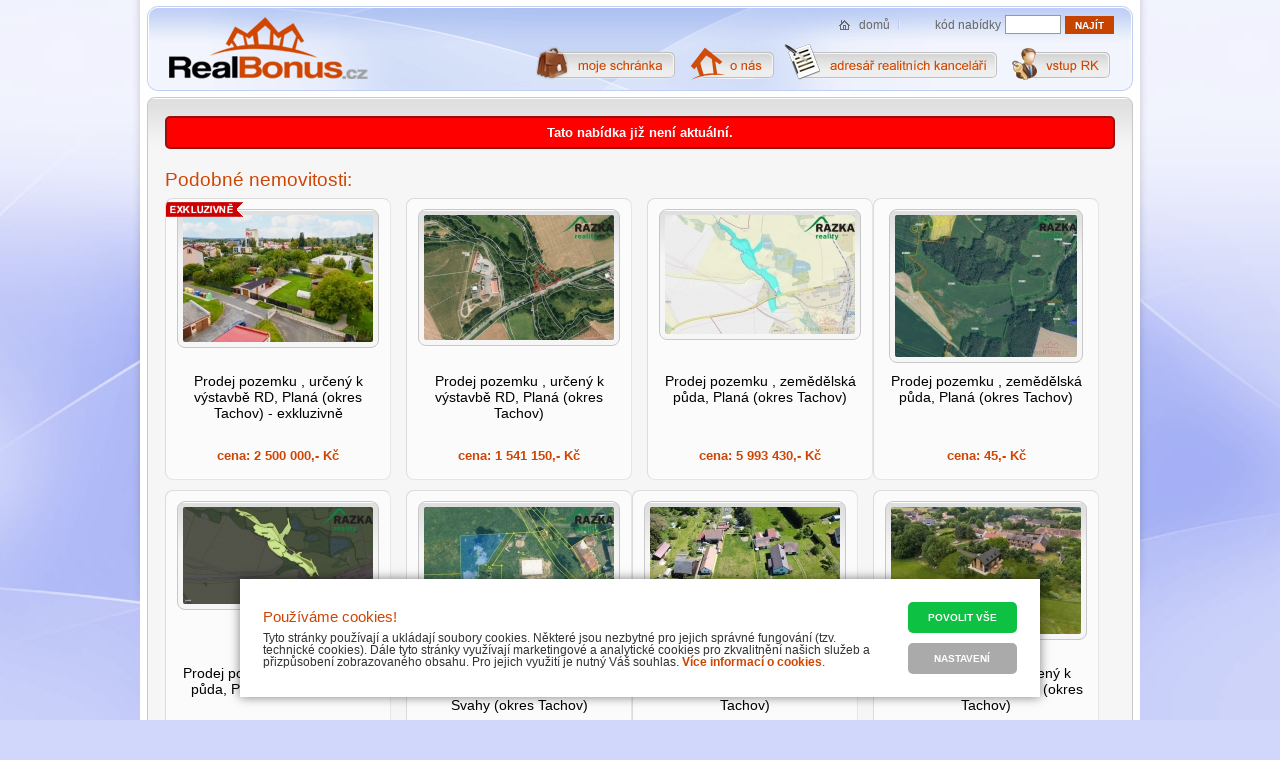

--- FILE ---
content_type: text/html; charset=ISO-8859-2
request_url: https://www.realbonus.cz/nemovitost/2582623/prodej-pozemku-urceny-pro-komercni-vystavbu-plana-pavlovice-okres-tachov
body_size: 4053
content:
<!DOCTYPE html PUBLIC "-//W3C//DTD XHTML 1.1//EN" "http://www.w3.org/TR/xhtml11/DTD/xhtml11.dtd">
<html xmlns="http://www.w3.org/1999/xhtml" xml:lang="cs">
<head>
	<meta http-equiv="content-type" content="text/html; charset=iso-8859-2" />
	<meta http-equiv="Content-language" content="cs" />
	<meta http-equiv="expires" content="-1" />

	<title>RealBonus.cz - realitní inzerce</title>
	<meta name="description" content="RealBonus.cz - realitní inzerce" />
	<meta name="keywords" content="reality,real,nemovitost,inzerce,prodej,pronájem" />
	<link rel="shortcut icon" href="/favicon.ico" />		

	<meta name="author" content="People For Net a.s. | PeopleForNet.cz" />
	<meta name="copyright" content="Copyright People For Net a.s. | PeopleForNet.cz" />

	<meta name="robots" content="index,follow,archive" />
	<meta name="googlebot" content="index,follow,snippet,archive" />
	<meta http-equiv="imagetoolbar" content="no" />
	<meta name="google-site-verification" content="UOKv3TYWI2JSOnOdkGKShSg5q__zLqDvzUVdbbobAs4" />

	<link rel="stylesheet" type="text/css" href="/css/global.css?nocache=1769208015" media="screen, print" />
	<link rel="stylesheet" href="/lytebox/lytebox.css" type="text/css" media="screen" />
	<script type="text/javascript" language="javascript" src="/lytebox/lytebox.js"></script>
	<script src="/js/fce.js?nocache=1769208015" type="text/javascript"></script>
	
	<link href="/css/print.css" type="text/css" rel="StyleSheet" media="print" />


	
	<script type="text/javascript" src="/js/jquery-1.7.2.min.js"></script>

	<link href="/css/cookies_style.css?nocache=1769208015" rel="stylesheet">
	<script src="/js/cookies_scripts.js?nocache=1769208015" type="text/javascript"></script>
	
<!-- Google tag (gtag.js) -->
<script async src="https://www.googletagmanager.com/gtag/js?id=G-VS72XL5XWV"></script>
<script>
  window.dataLayer = window.dataLayer || [];
  function gtag(){dataLayer.push(arguments);}
  gtag('js', new Date());

  gtag('config', 'G-VS72XL5XWV');
</script>

</head>

<body>
	<div class="screen">
	  <div class="page cols">


	  	<div class="l">
	


<div class="blok"><div class="blok-top cols">
			<div class="err">Tato nabídka již není aktuální.</div>
			<h2>Podobné nemovitosti:</h2>
<a href="/nemovitost/2890988/prodej-pozemku-urceny-k-vystavbe-rd-plana-okres-tachov-exkluzivne" class="small-perex-float"><span class="akcni-pruhy"><span class="exkluzivne-pruh"></span></span><div class="small-perex-float-img"><img src="/data/nabidka/05112/51125216_1.jpg" alt="Prodej pozemku , určený k výstavbě RD, Planá (okres Tachov) - exkluzivně" class="bord" /></div><h3>Prodej pozemku , určený k výstavbě RD, Planá (okres Tachov) - exkluzivně</h3><span class="cena">cena: <strong>2 500 000,- Kč</strong></span></a><a href="/nemovitost/2901878/prodej-pozemku-urceny-k-vystavbe-rd-plana-okres-tachov" class="small-perex-float"><span class="akcni-pruhy"></span><div class="small-perex-float-img"><img src="/data/nabidka/05153/51531119_1.jpg" alt="Prodej pozemku , určený k výstavbě RD, Planá (okres Tachov)" class="bord" /></div><h3>Prodej pozemku , určený k výstavbě RD, Planá (okres Tachov)</h3><span class="cena">cena: <strong>1 541 150,- Kč</strong></span></a><a href="/nemovitost/2901490/prodej-pozemku-zemedelska-puda-plana-okres-tachov" class="small-perex-float no-r-mg"><span class="akcni-pruhy"></span><div class="small-perex-float-img"><img src="/data/nabidka/05151/51518691_1.jpg" alt="Prodej pozemku , zemědělská půda, Planá (okres Tachov)" class="bord" /></div><h3>Prodej pozemku , zemědělská půda, Planá (okres Tachov)</h3><span class="cena">cena: <strong>5 993 430,- Kč</strong></span></a><a href="/nemovitost/2899699/prodej-pozemku-zemedelska-puda-plana-okres-tachov" class="small-perex-float"><span class="akcni-pruhy"></span><div class="small-perex-float-img"><img src="/data/nabidka/05147/51474301_1.jpg" alt="Prodej pozemku , zemědělská půda, Planá (okres Tachov)" class="bord" /></div><h3>Prodej pozemku , zemědělská půda, Planá (okres Tachov)</h3><span class="cena">cena: <strong>45,- Kč</strong></span></a><a href="/nemovitost/2897750/prodej-pozemku-zemedelska-puda-plana-okres-tachov" class="small-perex-float"><span class="akcni-pruhy"></span><div class="small-perex-float-img"><img src="/data/nabidka/05141/51417512_1.jpg" alt="Prodej pozemku , zemědělská půda, Planá (okres Tachov)" class="bord" /></div><h3>Prodej pozemku , zemědělská půda, Planá (okres Tachov)</h3><span class="cena">cena: <strong>4 452 280,- Kč</strong></span></a><a href="/nemovitost/2896731/prodej-pozemku-662-m2-urceny-k-vystavbe-rd-plana-svahy-okres-tachov" class="small-perex-float no-r-mg"><span class="akcni-pruhy"></span><div class="small-perex-float-img"><img src="/data/nabidka/05138/51387769_1.jpg" alt="Prodej pozemku 662 m2, určený k výstavbě RD, Planá, Svahy (okres Tachov)" class="bord" /></div><h3>Prodej pozemku 662 m2, určený k výstavbě RD, Planá, Svahy (okres Tachov)</h3><span class="cena">cena: <strong>650 000,- Kč</strong></span></a><a href="/nemovitost/2902635/prodej-pozemku-urceny-k-vystavbe-rd-bor-okres-tachov" class="small-perex-float"><span class="akcni-pruhy"></span><div class="small-perex-float-img"><img src="/data/nabidka/05155/51551649_1.jpg" alt="Prodej pozemku , určený k výstavbě RD, Bor (okres Tachov)" class="bord" /></div><h3>Prodej pozemku , určený k výstavbě RD, Bor (okres Tachov)</h3><span class="cena">cena: <strong>890,- Kč</strong></span></a><a href="/nemovitost/2902325/prodej-pozemku-urceny-k-vystavbe-rd-olbramov-okres-tachov" class="small-perex-float"><span class="akcni-pruhy"></span><div class="small-perex-float-img"><img src="/data/nabidka/05154/51544023_1.jpg" alt="Prodej pozemku , určený k výstavbě RD, Olbramov (okres Tachov)" class="bord" /></div><h3>Prodej pozemku , určený k výstavbě RD, Olbramov (okres Tachov)</h3><span class="cena">cena: <strong>2 290 000,- Kč</strong></span></a><a href="/nemovitost/2902319/prodej-pozemku-urceny-pro-komercni-vystavbu-tachov-oldrichov" class="small-perex-float no-r-mg"><span class="akcni-pruhy"></span><div class="small-perex-float-img"><img src="/data/nabidka/05154/51541813_1.jpg" alt="Prodej pozemku , určený pro komerční výstavbu, Tachov, Oldřichov" class="bord" /></div><h3>Prodej pozemku , určený pro komerční výstavbu, Tachov, Oldřichov</h3><span class="cena">cena: <strong>250 000,- Kč</strong></span></a><a href="/nemovitost/2902318/prodej-pozemku-zahrada-halze-okres-tachov" class="small-perex-float"><span class="akcni-pruhy"></span><div class="small-perex-float-img"><img src="/data/nabidka/05154/51541807_1.jpg" alt="Prodej pozemku , zahrada, Halže (okres Tachov)" class="bord" /></div><h3>Prodej pozemku , zahrada, Halže (okres Tachov)</h3><span class="cena">cena: <strong>450 000,- Kč</strong></span></a><a href="/nemovitost/2902280/prodej-pozemku-urceny-k-vystavbe-rd-cernosin-ostrovce-okres-tachov-exkluzivne" class="small-perex-float"><span class="akcni-pruhy"><span class="exkluzivne-pruh"></span></span><div class="small-perex-float-img"><img src="/data/nabidka/05154/51541175_1.jpg" alt="Prodej pozemku , určený k výstavbě RD, Černošín, Ostrovce (okres Tachov) - exkluzivně" class="bord" /></div><h3>Prodej pozemku , určený k výstavbě RD, Černošín, Ostrovce (okres Tachov) - exkluzivně</h3><span class="cena">cena: <strong>1 499 999,- Kč</strong></span></a><a href="/nemovitost/2902218/prodej-pozemku-zvlastni-skapce-okres-tachov-exkluzivne" class="small-perex-float no-r-mg"><span class="akcni-pruhy"><span class="exkluzivne-pruh"></span><span class="rezervovano-pruh"></span></span><div class="small-perex-float-img"><img src="/data/nabidka/05154/51540039_1.jpg" alt="Prodej pozemku , zvláštní, Skapce (okres Tachov) - exkluzivně" class="bord" /></div><h3>Prodej pozemku , zvláštní, Skapce (okres Tachov) - exkluzivně</h3><span class="cena">cena: <strong>890 000,- Kč</strong></span></a></div><div class="blok-bott"></div></div>
			</div>	
	  </div>

	  <div class="head">

	  	<ul class="menu">
	  		<li class="vstuprk-menu"><a href="/vstup_rk/" title="" class=""><span class="hidden">vstup pro RK</span></a></li>
	  		<li class="adresarrk-menu"><a href="/realitni-kancelare/" title="" class=""><span class="hidden">adresář RK</span></a></li>
				<li class="onas-menu"><a href="/o-nas/" title="" class=""><span class="hidden">o nás</span></a></li>
	  		<li class="schranka-menu"><a href="/schranka/" title="" class=""><span class="hidden">moje schránka</span></a></li>
	  	</ul>
	  	
	  	<form action="/kod-nabidky/" method="get" class="search">
	  		<label for="kod">kód nabídky</label>
				<input type="text" name="kod" title="zde zadejte kód hledané nabídky" class="search-input" id="kod" value="" />
				<input type="submit" class="submit" value="najít" title="najít" />
			</form>
	  	
	  	<div class="icons cols">

				<!-- <a href="/kontakt/" title="Kontakt" class="mail"><span>kontakt</span></a> -->
				<a href="/" title="Na úvod" class="home"><span>domů</span></a>
			</div>
			
	  	<a class="to-home" href="/" title="RealBonus.cz"><span>RealBonus.cz</span></a>
	  </div>
	  
	  <div class="only-print print-logo"><img src="/img/logo_print.jpg" /></div>
	  
	</div>

	<div class="foot">
		<div class="foot-in">
			<div class="foot-in-in cols">
				<ul class="footmenu">
					<li><a href="/kontakt" title="Kontakt">Kontakt</a></li>
					<li><a href="/o-nas" title="O nás">O nás</a></li>
					<li><a href="/realitni-kancelare" title="Seznam realitních kanceláří">Seznam realitních kanceláří</a></li>
					<li><a href="/vstup_rk" title="Vstup pro realitní kanceláře">Vstup pro realitní kanceláře</a></li>
					<li><a href="/cookies" title="Informace o cookies">Informace o cookies</a></li>
				</ul>
				Copyright &copy; 2012 <strong>RealBonus.cz</strong><br />
				<span class="small-font"><a href="http://www.peoplefornet.cz" onclick="return !window.open(this.href)">tvorba www stránek <strong>People For Net a.s.</strong></a></span> 
			</div>
		</div> 
	</div>

<style>
.cookies-popup-short {
	position: fixed;
	bottom: 2em;
	left: 50%;
	transform: translateX(-50%);
	box-shadow: rgba(0,0,0,0.5) 0 0 10px;
	background-color: white;
	padding: 2em;
	font-size: 90%;
	width: 800px;
	max-width: 96%;
	text-align: left;
	z-index: 999999;
	box-sizing: border-box;
}
.cookies-popup-short-in {
	display: flex;
	justify-content: space-between;
	align-items: center;
}
.cookies-popup-short-in p {
	padding: 0;
}
.cookies-popup-short-buttons {
	display: flex;
	flex-direction: column;
	margin-left: 30px;
	white-space: nowrap;
}
.cookies-popup-short-buttons > * {
	padding-inline: 2em;
	border: 0;
}
.cookies-popup-short-buttons > *:hover {
	border: 0;
}
.cookies-button-disable {
	background-color: #999;
}

@media (max-width:767px) {	
	.cookies-popup-short-in {
		flex-direction: column;
	}
	.cookies-popup-short-buttons {
		margin-left: 0;
		margin-top: 20px;
	}
}
</style>
<div id="cookies-shortpopup" class="cookies-popup-short">
	<div class="cookies-popup-short-in">
		<div>
			<h3 class="tmg-0">Používáme cookies!</h3>            
			<p>Tyto stránky používají a ukládají soubory cookies. Některé jsou nezbytné pro jejich správné fungování (tzv. technické cookies). Dále tyto stránky využívají marketingové a analytické cookies pro zkvalitnění našich služeb a přizpůsobení zobrazovaného obsahu. Pro jejich využití je nutný Váš souhlas. <a href="/cookies" title="Více informací o cookies">Více informací o cookies</a>.</p>
		</div>
		<form method="post" onsubmit="return false">
			<div class="cookies-popup-short-buttons">
				<a href="#" class="button bmg-10" onclick="return !saveCookies(1, false)">Povolit vše</a>
				<a href="#" class="button cookies-button-disable" onclick="return !ocCookiePopup(true)">Nastavení</a>
			</div>
		</form>
	</div>
</div><div id="cookies-canvas" class="cookies-canvas hidden"></div>
<div id="cookies-popup" class="format-text cookies-popup hidden">
	<h2>Používáme cookies!</h2>
	<p>Tyto stránky používají a ukládají soubory cookies. Některé jsou nezbytné pro jejich správné fungování (tzv. technické cookies). Dále tyto stránky využívají marketingové a analytické cookies pro zkvalitnění našich služeb a přizpůsobení zobrazovaného obsahu. Pro jejich využití je nutný Váš souhlas. <a href="/cookies" title="Více informací o cookies">Více informací o cookies</a>.</p>	
	<form method="post" onsubmit="return false">
		<span class="inline-block rmg-10 bmg-10"><input type="checkbox" name="tcks" id="tcks" value="Y" class="check" checked disabled /><label class="checkbox" for="tcks">Technické cookies</label></span>
		<span class="inline-block rmg-10 bmg-10"><input type="checkbox" name="acks" id="acks" value="Y" class="check" /><label class="checkbox" for="acks">Analytické cookies</label></span>
		<span class="inline-block rmg-10 bmg-10"><input type="checkbox" name="mcks" id="mcks" value="Y" class="check" /><label class="checkbox" for="mcks">Marketingové cookies</label></span>
		<div class="cookies-popup-buttons">
			<a href="#" class="button cookies-button-disable" onclick="return !saveCookies(0, true)">Uložit nastavení</a>
			<a href="#" class="button" onclick="return !saveCookies(1, true)">Povolit vše</a>
		</div>
	</form>
</div><script>
head_analytics = '';
body_analytics = '<script>var _gaq = _gaq || [];_gaq.push([\'_setAccount\', \'UA-5350086-16\']);_gaq.push([\'_trackPageview\']);(function() {  var ga = document.createElement(\'script\'); ga.type = \'text/javascript\'; ga.async = true;	ga.src = (\'https:\' == document.location.protocol ? \'https://\' : \'http://\') + \'stats.g.doubleclick.net/dc.js\';  var s = document.getElementsByTagName(\'script\')[0]; s.parentNode.insertBefore(ga, s);})();</'+'script>';
head_marketing = '';
body_marketing = '';
</script>	
	
</body>
</html>


--- FILE ---
content_type: text/css
request_url: https://www.realbonus.cz/css/global.css?nocache=1769208015
body_size: 41895
content:
.cols:after, .clearfix:after { content:"."; display:block; height:0; clear:both; visibility:hidden; }
* html .cols, * html .clearfix	{ height:1%; }
.clearfix	{ display:block; }
.clearfix, .cols { =zoom:1;} 

body {
  margin:0 0 0 0;
  padding:0;
  font:80% arial, tahoma, verdana, sans serif;
  text-align:center;
  background:url(../img/bg.jpg) no-repeat top center #D1D7FA;
  color:#333;
}

textarea, input, select {
	font-size:13px;
	font-family:arial,tahoma,verdana,sans serif;
}

/*** default ***/
td, th {
	_font-size /**/:80%;
	padding:0;
}
.transparent, .transparent td, .transparent th {
	border:0!important;
	background:none!important;
	text-align:left;
}
input.kod {
	width:190px!important;
}
.check {
	width:auto!important;
	border:0;
	margin:0 3px 0 0;
	padding:0;
	background:none;
	position:relative;
	top:2px;
}
a {
  text-decoration:underline;
  font-weight:bold;
}
a:hover {
  text-decoration:none;
}
img {
	border:0;
}
hr {
	border:1px solid #1E121E;
	border-bottom:1px solid #452F46;
}
table {
	border-collapse:collapse;
	border-spacing:0;
}
form {
	margin:0;
	padding:0;
}
input, textarea {
	background:#fff;
	padding:3px;
	border:1px solid #999;
	color:#555;
}
select {
	background:white;
}
label {
	font-weight:bold;
}
input.submit, .button2 {
  background:#C74400;
  color:#fff!important;
  font-weight:bold;
  text-transform:uppercase;
  border:1px solid #C74400;
  padding:8px 12px 8px 12px;
	=padding:6px 3px 6px 3px;
	cursor:hand;
	cursor:pointer;
	width:auto!important;
	display: inline-block;
}
.button2:hover {
  text-decoration: none;
}
input.small-submit {
  padding:3px 12px 3px 12px;
	=padding:3px 3px 3px 3px;
}
a.to-home {
	display:block;
	position:absolute;
	top:0;
	z-index:99!important;
}
a.to-home span {
	display:none;
}
.hidden {
	display:none;
}
p {
	margin:0 0 0 0;
	padding:0 0 15px 0;
}
.clear {
	clear:both;
	font-size:0px;
	line-height:0px;
	height:0px;
}
.clear-absolute {
  display:block;
	clear:both;
}
.block {
	display:block!important;
}
.t-center {
	text-align:center!important;
}
.t-left {
	text-align:left!important;
}
.t-right {
	text-align:right!important;
}
.justify {
	text-align:justify!important;
}
.no-float {
	float:none!important;
}
.f-right {
	float:right!important;
}
.f-left {
	float:left!important;
}
img.f-left {
	margin:0 15px 5px 0;
}
img.f-right {
	margin:0 0 5px 15px;
}
.small-font {
	font-size:90%!important;
}
.small-font2 {
	font-size:80%!important;
}
.big-font {
	font-size:110%!important;
}
.big-font2 {
	font-size:130%!important;
}
.bold {
	font-weight:bold!important;
}
.no-bord {
	border:0!important;
}
.no-r-mg {
	margin-right:0!important;
}
.no-l-mg {
	margin-left:0!important;
}
.no-b-mg {
	margin-bottom:0!important;
}
.no-padd {
	padding:0!important;
}
.no-bold {
	font-weight:normal!important;
}
.no-float {
	float:none!important;
}
.inline {
	display:inline!important;
}
.w-100pro {
	width:100%!important;
}
.w-90pro {
	width:95%!important;
}
.wauto {
	width:auto!important;
}
.v-top {
	vertical-align:top;
}
.v-center {
	vertical-align:middle!important;
}
.v-bott {
	vertical-align:bottom;
}
.red {
	color:red!important;
}
.green {
	color:green!important;
}
.blue {
	color:#5770CC!important;
}
.black {
	color:black!important;
}
.grey {
	color:#666!important;
}
.white {
	color:white!important;
}
.yellow {
	color:#AF9D49!important;
}
.delmsg {
	color:Red!important;
	font-weight:bold;
}
.red-bg {
	background:red!important;
	color:white!important;
	padding:0 5px 0 5px!important;
}
.white-bg {
	background:white!important;
}
.nowrap {
	white-space:nowrap!important;
}
.only-print {
	display:none;
}

/*** bottom margin ***/
.bmg-0 {margin-bottom:0px!important}
.bmg-3 {margin-bottom:3px!important}
.bmg-5 {margin-bottom:5px!important}
.bmg-15 {margin-bottom:15px!important}
.bmg-10 {margin-bottom:10px!important}
.bmg-20 {margin-bottom:20px!important}
.bmg-30 {margin-bottom:30px!important}

/*** top margin ***/
.tmg-0 {margin-top:0px!important}
.tmg-3 {margin-top:3px!important}
.tmg-4 {margin-top:4px!important}
.tmg-5 {margin-top:5px!important}
.tmg-15 {margin-top:15px!important}
.tmg-10 {margin-top:10px!important}
.tmg-20 {margin-top:20px!important}
.tmg-30 {margin-top:30px!important}
.tmg-130 {margin-top:130px!important}

/*** right margin ***/
.rmg-3 {margin-right:3px!important}
.rmg-5 {margin-right:5px!important}
.rmg-15 {margin-right:15px!important}
.rmg-10 {margin-right:10px!important}
.rmg-20 {margin-right:20px!important}
.rmg-30 {margin-right:30px!important}

/*** left margin ***/
.lmg-3 {margin-left:3px!important}
.lmg-5 {margin-left:5px!important}
.lmg-15 {margin-left:15px!important}
.lmg-10 {margin-left:10px!important}
.lmg-20 {margin-left:20px!important}
.lmg-30 {margin-left:30px!important}
.lmg-50 {margin-left:50px!important}

/*** bottom padding ***/
.bpd-0 {padding-bottom:0!important;}

/*** left padding ***/
.lpd-5 {padding-left:5px!important;}
.lpd-10 {padding-left:10px!important;}

/*** top padding ***/
.tpd-8 {
	padding-top:8px!important;
}


/*** default define ***/
a.to-home {
  margin:9px 0 0 15px;
	width:225px;
	height:80px;
}
a {
  color:#CF4504;
  text-decoration:none;
}
a:hover {
  text-decoration:underline;
}
select {
	background:white;
}
label {
	font-weight:bold;
}

h2 {
	padding:0;
  margin:20px 0 7px 0;
  font-size:150%;
  font-weight:normal;
  color:#CF4504;
}
h1, h2.h1-fake {
	padding:0 15px 0 23px;
  margin:0 0 5px 0;
  font-size:130%;
  font-weight:normal;
  height:38px;
  line-height:38px;
  overflow:hidden;
  background:url(../img/h_bg.jpg) repeat-x top left #090909;
  border:1px solid #060606;
  color:white;
  border-radius:5px;
}
h3 {
	margin:20px 0 7px 0;
	padding:0;
	font-size:130%;
	color:#CF4504;
	font-weight:normal;
}
h4 {
	margin:10px 0 5px 0;
	padding:0;
	font-size:120%;
	color:#CF4504;
}
h5 {
	margin:0 0 3px 0;
	padding:0;
	font-size:100%;
}

ul.def {
	margin:0 0 0 35px;
	padding:0;
}
ul.def li {
	margin:0 0 7px 0;
	padding:0;
	list-style-type:disc;
}



div.screen {
  width:1000px;
  margin:0 auto 0 auto;
  padding:97px 0 0 0;
  text-align:left;
  background:white;
}
div.head {
  position:absolute;
  top:0;
  width:1000px;
  height:97px;
  text-align:left;
  background:url(../img/head.jpg) top left no-repeat;
}


/*** search ***/
form.search {
	position:absolute;
	height:21px;
	margin:15px 0 0 795px;
	width:200px;
}
form.search label {
	font-size:90%;
	display:inline;
	font-weight:normal;
	color:#666;
}
form.search input.search-input {
	padding:2px;
	height:13px;
	font-size:90%;
	width:50px;
}
form.search input.submit {
	padding:1px 10px 0 10px;
	=padding:0 3px 0 3px;
	height:18px;
	font-size:80%;
	border:0;
}

/*** icons ***/
div.icons {
	position:absolute;
	height:21px;
	margin:15px 0 0 370px;
	width:400px;
}
div.icons a {
	float:right;
	display:block;
	height:11px;
	line-height:11px;
	margin:5px 10px 0 0;
	padding:0 10px 0 0;
	color:#696969;
	font-size:90%;
	font-weight:normal;
	background:url(../img/icons/bord.gif) no-repeat top right;
}
div.icons a span {
	display:block;
	float:left;
	cursor:hand;
	cursor:pointer;
	padding:0 0 0 20px;
}
div.icons a.home span {
	background:url(../img/icons/home.gif) no-repeat left top;
}
div.icons a.mail span {
	background:url(../img/icons/post.gif) no-repeat left top;
}
div.icons a:hover {
	color:#000;
	text-decoration:none;
}
div.icons a.home:hover span {
	background:url(../img/icons/home_a.gif) no-repeat 0 0;
}
div.icons a.mail:hover span {
	background:url(../img/icons/post_a.gif) no-repeat 0 0;
}


div.social {
	float:right;
	width:210px;
}
div.gplus {
	width:70px;
	height:21px;
	float:right;
	overflow:hidden;
	margin:0 0 0 0;
}
div.fb-like {
	float:right;
	width:140px;
	height:21px;
	margin:0 0 0 0;
	overflow:hidden;
}

div.page {
	padding:0 7px 15px 7px;
	min-height:500px;
	_height:500px;
	position:relative;
	z-index:9;
}
div.l {
  xfloat:left;
  xwidth:745px;
}
div.blok {
	background:url(../img/blok_bg_rep.jpg) repeat-x top left #F6F6F6;
	border:1px solid #C8C8C8;
	border-radius:8px;
}
div.blok-top {
	padding:17px 17px 17px 17px;
}

div.small-blok {
	padding:10px;
	background:#E2E2E2;
	border:1px solid #C8C8C8;
}
div.orange-box {
	background:white;
	padding:10px;
	border:2px solid #CF4504;
	border-radius:5px;
}
div.r {
  float:right;
  width:235px;
}
div.foot {
	text-align:left;
	margin:-34px 0 0 0;
	color:#575F8C;
	background:#B4BDF7;	
}
div.foot-in {
	width:1000px;
	background:url(../img/foot.jpg) no-repeat top center;
	padding:0;
	font-size:90%;
	margin:0 auto 0 auto;
}
div.foot-in-in {
	padding:45px 0 20px 40px;
}
div.foot-in a {
	color:#575F8C;
	font-weight:normal;
}
div.foot-in strong {
	color:#575F8C;
}

div.login label {
	display:block;
	font-size:110%;
	margin:0 0 4px 0;
}
div.r input {
	width:214px!important;
}
div.r textarea {
	width:280px!important;
}
div.r input.submit {
	width:auto!important;
}

div.hodnoceni-ceny {
	font-size:75%;
	padding:3px 0 0 0;
	text-transform:uppercase;
}
div.hodnoceni-ceny span {
	cursor:help;
}


/*** box ***/
div.box {
	margin:0 0 20px 0;
}
div.box h3 {
	margin:0 0 5px 0;
	padding:0 0 0 20px;
	height:38px;
	line-height:38px;
	color:white;
	background:url(../img/h_bg_r.jpg) repeat-x top left #A53600;
	border:1px solid #D04500;
	border-radius:5px;
}
div.box h3 a {
	font-weight:normal;
}
div.box-in {
	padding:0 0 0 0;

}




/*** menu ***/
ul.menu {
	position:absolute;
	margin:44px 0 0 350px;
	padding:0;
	width:620px;
}
ul.menu li {
	float:right;
	margin:0 0 0 15px;
	list-style:none;
}
ul.menu li a {
	display:block;
	float:left;
	height:36px;
}
ul.menu li.adresarrk-menu a {
	width:213px;
	background:url(../img/adresarrk_menu.png) no-repeat top left;

	_filter:progid:DXImageTransform.Microsoft.AlphaImageLoader(enabled=true, sizingMethod=scale src='/img/adresarrk_menu.png');
  _background:none;
}
ul.menu li.adresarrk-menu {
	margin-left:10px;
}
ul.menu li.schranka-menu a {
	width:139px;
	background:url(../img/schranka_menu.png) no-repeat top left;

	_filter:progid:DXImageTransform.Microsoft.AlphaImageLoader(enabled=true, sizingMethod=scale src='/img/schranka_menu.png');
  _background:none;
}
ul.menu li.vstuprk-menu a {
	width:98px;
	background:url(../img/vstuprk_menu.png) no-repeat top left;

	_filter:progid:DXImageTransform.Microsoft.AlphaImageLoader(enabled=true, sizingMethod=scale src='/img/vstuprk_menu.png');
  _background:none;
}
ul.menu li.onas-menu a {
	width:84px;
	background:url(../img/onas_menu.png) no-repeat top left;

	_filter:progid:DXImageTransform.Microsoft.AlphaImageLoader(enabled=true, sizingMethod=scale src='/img/onas_menu.png');
  _background:none;
}
ul.menu li.adresarrk-menu a:hover, ul.menu li.adresarrk-menu a.act {
	background:url(../img/adresarrk_menu_a.png) no-repeat top left;

	_filter:progid:DXImageTransform.Microsoft.AlphaImageLoader(enabled=true, sizingMethod=scale src='/img/adresarrk_menu_a.png');
  _background:none;
}
ul.menu li.schranka-menu a:hover, ul.menu li.schranka-menu a.act {
	background:url(../img/schranka_menu_a.png) no-repeat top left;

	_filter:progid:DXImageTransform.Microsoft.AlphaImageLoader(enabled=true, sizingMethod=scale src='/img/schranka_menu_a.png');
  _background:none;
}
ul.menu li.vstuprk-menu a:hover, ul.menu li.vstuprk-menu a.act {
	background:url(../img/vstuprk_menu_a.png) no-repeat top left;

	_filter:progid:DXImageTransform.Microsoft.AlphaImageLoader(enabled=true, sizingMethod=scale src='/img/vstuprk_menu_a.png');
  _background:none;
}
ul.menu li.onas-menu a:hover, ul.menu li.onas-menu a.act {
	background:url(../img/onas_menu_a.png) no-repeat top left;

	_filter:progid:DXImageTransform.Microsoft.AlphaImageLoader(enabled=true, sizingMethod=scale src='/img/onas_menu_a.png');
  _background:none;
}





/*** logmenu ***/
div.logmenu {
	margin:0 0 5px 0;
	padding:0 10px 0 0;
	height:38px;
	color:white;
	background:url(../img/h_bg_r.jpg) repeat-x top left #A53600;
	border:1px solid #D04500;
	border-radius:5px;
}
div.logininfo {
	margin:5px 0 0 0;
	padding:0 5px 0 10px;
	float:right;
	line-height:25px;
	background:#A73801;
	border:1px solid #FDAE87;
	border-radius:5px;
}
a.logout {
	display:block;
	float:right;
	width:15px;
	height:15px;
	background:url(../img/icons/del.gif) no-repeat top left;
	margin:5px 0 0 10px;
}
a.logout span {
	display:none;
}

/*** submenu ***/
ul.submenu {
	margin:0 0 0 0;
	padding:0 0 0 1px;
}
ul.submenu li {
	margin:0 1px 0 0;
	padding:0 0 0 0;
	list-style:none;
	float:left;
}
ul.submenu li a {
	float:left;
	display:block;
	padding:0 10px 0 10px;
	text-transform:uppercase;
	color:#fff;
	font-size:90%;
	line-height:38px;
	border-radius:3px;
}
ul.submenu li a:hover {
	text-decoration:underline;
}
ul.submenu li a.act {
	background:#E8560B;
	border:1px solid #F89462;
	text-decoration:none;
	padding-right:9px;
	padding-left:9px;
	line-height:36px;
}

/*** javascript menu ***/
ul.submenu ul {
  position:absolute;
  padding:0 0 0 0;
  margin:0 0 0 0;
  background:#A73801;
  float:left;
  z-index:99;
}
ul.submenu ul li {
  float:none;
  margin:0 0 0 0;
  height:auto;
  border-bottom:1px solid #C74302;
  border-top:1px solid #912316;
  text-align:left;
}
ul.submenu li ul li a {
  float:none;
  padding:8px 10px 8px 10px!important;
  font-size:95%;
  color:#fff;
  background:none!important;
  text-transform:none;
  height:auto;
  white-space:nowrap;
  text-align:left;
  line-height:1em!important;
}
ul.submenu ul li a:hover {
  text-decoration:none!important;
  background:#C74302!important;
}
ul.submenu ul li a.act:hover {
  text-decoration:none!important;
}
ul.submenu ul li a.act {
  background:#861301!important;
  border:0;
}




/*** pagemenu ***/
ul.pagemenu {
	margin:5px 0 5px 0;
	padding:0;
	border-bottom:2px solid #C14100;
}
ul.pagemenu li {
	margin:0 2px 0 0;
	padding:0;
	float:left;
	list-style:none;
}
ul.pagemenu li a {
	float:left;
	display:block;
	background:#e5e5e5;
	border:1px solid #ccc;
	border-bottom:0;
	color:black;
	padding:5px 10px 5px 10px;
	margin:5px 0 0 0;
}
ul.pagemenu li a:hover {
	text-decoration:underline;
}
ul.pagemenu li a.act {
	background:#C14100;
	border:1px solid #C14100;
	border-bottom:0;
	color:white;
	padding:5px 10px 10px 10px;
	margin:0 0 0 0;
	text-decoration:none;
}


/*** footmenu ***/
ul.footmenu {
	float:right;
	width:600px;
	margin:0 20px 0 0;
	padding:0;
}
ul.footmenu li {
	float:right;
	margin:0 0 0 20px;
	padding:0;
	list-style:none;
}
ul.footmenu li a {
	color:black;
}


/*** real-category ***/
div.real-category {
	margin:0 0 5px 0;
}
div.real-category-history {
	width:750px;
}
div.category {
	width:242px;
	float:left;
	margin:0 6px 6px 0;
	background:url(../img/kategoriebox_top.jpg) no-repeat top left;
}
div.category-in {
	min-height:86px;
	_height:86px;
	background:url(../img/kategoriebox_bott.jpg) no-repeat bottom left;
}
div.category-icon {
	padding:15px 45px 15px 18px;
}
div.category h4 {
	padding:0;
	margin:0 0 4px 0;
	color:#0D1020;
	font-weight:normal;
	font-size:130%;
}
div.category h4 a {
	color:#0D1020;
	font-weight:normal;
}
div.category .kinds {
	font-size:85%;
	line-height:1.5em;
}
div.category .kinds a {
	color:#49579B;
	font-weight:normal;
	text-decoration:underline;
	white-space:nowrap;
}
div.category .kinds a:hover {
	text-decoration:none;
}

/* ikony */
div.byty-prodej {
	background:url(../img/kategorie/byty-prodej.jpg) no-repeat right top;
}
div.byty-pronajem {
	background:url(../img/kategorie/byty-pronajem.jpg) no-repeat right top;
}
div.rodinne-domy {
	background:url(../img/kategorie/rodinne-domy.jpg) no-repeat right top;
}
div.pozemky {
	background:url(../img/kategorie/pozemky.jpg) no-repeat right top;
}
div.kancelare-pronajem {
	background:url(../img/kategorie/kancelare-pronajem.jpg) no-repeat right top;
}
div.chaty-prodej {
	background:url(../img/kategorie/chaty-prodej.jpg) no-repeat right top;
}
div.historicke {
	background:url(../img/kategorie/historicke.jpg) no-repeat right top;
}
div.komercni {
	background:url(../img/kategorie/komercni.jpg) no-repeat right top;
}
div.garaz {
	background:url(../img/kategorie/garaz.jpg) no-repeat right top;
}
div.hotely {
	background:url(../img/kategorie/hotely.jpg) no-repeat right top;
}
div.zemedelske {
	background:url(../img/kategorie/zemedelske.jpg) no-repeat right top;
}
div.najemni-domy {
	background:url(../img/kategorie/najemni.jpg) no-repeat right top;
}


/*** small-perex-float ***/
a.small-perex-float {
	display:block;
	width:224px;
	height:280px;
	overflow:hidden;
	float:left;
	margin:0 15px 10px 0;
	background:#FBFBFB;
	border:1px solid #E6E6E6;
	border-left:1px solid #DCDCDC;
	border-top:1px solid #DCDCDC;
	padding:0 0 0 0;
	cursor:hand;
	cursor:pointer;
	position:relative;
	border-radius:8px;
}
a.small-perex-float img {
	display:block;
	margin:0 auto 0 auto;
}
a.small-perex-float .small-perex-float-img {
	height:154px;
	overflow:hidden;
	margin:0 0 10px 0;
	padding:10px 0 0 0;
	text-align:center;
}
a.small-perex-float h3 {
	margin:0 0 7px 0;
	padding:0 10px 0 10px;
	font-weight:bold;
	color:#000;
	height:68px;
	line-height:1.2em;
	overflow:hidden;
	font-size:110%;
	font-weight:normal;
	text-align:center;
}
a.small-perex-float span.cena {
	text-align:center;
}
a.small-perex-float span {
	display:block;
	cursor:hand;
	cursor:pointer;
}

a.small-perex-float:hover {
	text-decoration:none;
	background:#FFEBE1;
	border:1px solid #F1A55F;
	border-left:1px solid #FCA87D;
	border-top:1px solid #FCA87D;
}

.r a.small-perex-float {
	margin-left:auto;
	margin-right:auto;
	float:none;
}


span.akcni-pruhy {
	position:absolute;
	top:0;
	left:0;
	margin:3px 0 0 0;
	z-index:5;
}
.detail-thumb span.akcni-pruhy {
	margin:6px 0 0 6px;
}
span.akcni-pruhy span {
	display:block;
}
.novinka-pruh {
	background:url(../img/icons/novinka.gif) no-repeat top left;
	width:60px;
	height:15px;
	margin:0 0 2px 0;
}
.exkluzivne-pruh {
	background:url(../img/icons/exkluzivne.gif) no-repeat top left;
	width:77px;
	height:15px;
	margin:0 0 2px 0;
}
.rezervovano-pruh {
	background:url(../img/icons/rezervovano.gif) no-repeat top left;
	width:89px;
	height:14px;
	margin:0 0 2px 0;
}



/*** small-perex ***/
div.small-perex {
	padding:5px 10px 5px 10px;
	background:#FBFBFB;
	border:1px solid #E6E6E6;
	border-left:1px solid #DCDCDC;
	border-top:1px solid #DCDCDC;
	margin:0 0 10px 0;
}
div.small-perex img {
	float:left;
	display:block;
	margin:0 15px 0 0;
}
div.small-perex h2 {
	margin-top:0;
}
div.small-perex .small-perex-desc {
	margin:0 0 0 125px;
}
.img-right img {
	float:right!important;
	margin:0 0 0 15px!important;
}
.img-right .small-perex-desc {
	margin:0 0 0 0!important;
}

img.bord {
	padding:5px;
	background:url(../img/blok_bg_rep.jpg) repeat-x top left #F6F6F6;
	border:1px solid #C8C8C8;
	border-radius:8px;
}
a:hover img.bord {
	background:#F88650;
	border:1px solid #EA580F;
}

/*** reality thumbs ***/
a.detail-thumb {
	position:relative;
	display:block;
}
div.real-thumb {
	position:relative;
	padding:5px 15px 5px 5px;
	background:#FBFBFB;
	border:1px solid #E6E6E6;
	border-left:1px solid #DCDCDC;
	border-top:1px solid #DCDCDC;
	margin:0 0 10px 0;
	border-radius:8px;
}
div.real-thumb-img {
	float:left;
	margin:0 0 0 0;
	text-align:left;
}
div.real-thumb-img img {
	margin:0 0 0 0;
	display:block;
}
div.real-thumb h2 {
	margin:5px 0 10px 0;
	font-size:130%;
	font-weight:bold;
}
div.real-thumb h2 a {
	color:#000;
	text-decoration:none;
}
.ve-schrance {
	background:#E2E4FD!important;
	border-color:#AFB9F6!important;
}
.ve-schrance img {
	border-color:#AFB9F6!important;
}
div.real-thumb-r {
	width:710px;
	float:right;
}
div.real-thumb h2 a:hover {
	text-decoration:underline;
}
div.real-thumb div.desc {
	margin:0 0 20px 0;
}
div.real-thumb div.desc strong span {
	font-size:120%;
}
div.real-thumb div.cena {
	float:right;
}
div.cena strong, strong.cena {
	font-size:150%;
	color:#CF4504;
}

div.thumbs {
	overflow:hidden;
	overflow-x:scroll;
	height:105px;
}
div.thumbs-in {
	white-space:nowrap;
}
div.thumbs img {
	padding:3px!important;
	margin:0 3px 3px 0;
}


/*** mapa thumbs ***/
div.mapa-thumb {

}
div.real-thumb-img {
	float:left;
	margin:0 0 0 0;
	text-align:left;
}
div.real-thumb-img img {
	margin:0 0 0 0;
	display:block;
}
div.mapa-thumb h2 {
	margin:5px 0 10px 0;
	font-size:130%;
	font-weight:bold;
}
div.mapa-thumb h2 a {
	color:#000;
	text-decoration:none;
}
div.mapa-thumb div.real-thumb-r {
	width:400px;
	float:right;
}
div.mapa-thumb h2 a:hover {
	text-decoration:underline;
}
div.mapa-thumb div.desc {
	margin:0 0 7px 0;
}
div.mapa-thumb div.desc strong span {
	font-size:120%;
}
div.mapa-thumb div.cena {
	float:right;
}

.opacity-50 {
	Filter:Alpha(Opacity=50,Style=0)!important;
	opacity:.50!important;
}



/* alerts*/
div.real-thumb div.alerts {
	float:right;
}
td.alerts div {
	margin:0 3px 3px 0;
	text-transform:uppercase;
	font-size:80%;
	text-align:center;
	padding:1px 4px 0 4px;
	background:white;
	float:left;
}
div.real-thumb div.alerts div {
	margin:0 0 3px 10px;
	text-transform:uppercase;
	font-size:80%;
	text-align:center;
	padding:1px 2px 0 2px;
	background:white;
}
div.al-novinka {
	border-top:1px solid #60b558;
	border-right:2px solid #60b558;
	border-bottom:2px solid #60b558;
	border-left:1px solid #60b558;
	color:#60b558;
}
div.al-doporucujeme {
	border-top:1px solid #fe8f00;
	border-right:2px solid #fe8f00;
	border-bottom:2px solid #fe8f00;
	border-left:1px solid #fe8f00;
	color:#fe8f00;
}
div.al-aktualni {
	border-top:1px solid #0195d3;
	border-right:2px solid #0195d3;
	border-bottom:2px solid #0195d3;
	border-left:1px solid #0195d3;
	color:#0195d3;
}
/* add rem ico */
a.add-rem {
	display:block;
	font-size:80%;
	text-transform:uppercase;
	text-decoration:none;
	padding:5px 0 0 0;
	float:left;
	text-align:left;
}
a.add-rem:hover, a.add-rem:hover span {
	text-decoration:underline!important;
}
a.add-rem img, a.schranka img {
	padding:0;
	margin:0;
	border:0;
}
a.add-rem span {
	display:block;
	line-height:18px;
	float:left;
	cursor:hand;
}
.schranka-plus {
	color:#354BC8!important;
}
.schranka-minus {
	color:#666!important;
}
.fb-share {
	color:#1B34A2;
}


/*** makleri ***/
div.makler {
	width:287px;
	float:left;
	margin:0 10px 15px 0;
	padding:10px;
	background:#FBFBFB;
	border:1px solid #E6E6E6;
	border-left:2px solid #DCDCDC;
	border-top:2px solid #DCDCDC;
	border-radius:5px;
}
div.makler .makler-img {
	width:72px;
	height:93px;
	float:left;
	overflow:hidden;
}
div.makler img {
	border:1px solid #eee;
}
div.makler-desc {
	margin:0 0 0 80px;
}
div.makler-desc h4 {
	margin-top:5px;
}
div.makler h3 {
	margin:0 0 5px 0;
}




/*** podporovane ***/
div.podporovane {
	background:url(../img/big_arr.png) no-repeat top center;
	=background:url(../img/big_arr.gif) no-repeat top center;
	padding:75px 0 0 0;
	margin:-25px 0 0 0;
	position:relative;
	z-index:9;
}
div.podporovane-in {
	border:3px solid #6A6A6A;
	background:white;
	border-radius:5px;
	padding:15px;
	margin:auto;
	width:180px;
	text-align:center;
}



/*** detail ***/
div.detail-buttons {
	xborder:1px solid #ccc;
	xborder-radius:5px;
	xpadding:5px 5px 5px 5px;
	margin:0 0 5px 0;
}
div.detail-buttons a {
	float:left;
	margin:0 4px 0 0;
	padding:4px 7px 4px 4px;
	border:1px solid #A9B1EF;
	border-bottom:2px solid #A9B1EF;
	background:url(../img/blueblok_bg_rep.jpg) repeat-x top left #DFE2F1;
	border-radius:5px;
	color:#3B55A0;
	font-size:80%;
	text-transform:uppercase;
	width:90px;
}
div.detail-buttons a.add-rem {
	width:157px;
}
div.detail-buttons a.add-rem span {
	margin:4px 0 0 0!important;
	height:auto!important;
	line-height:1em!important;
	color:#3B55A0!important;
}
div.detail-buttons a.add-rem:hover {
	text-decoration:none!important;
}
div.detail-buttons a.add-rem:hover span {
	text-decoration:none!important;
}
div.detail-buttons .schranka-plus:hover span {
	color:#122256!important;
}
div.detail-buttons .schranka-minus:hover span {
	color:#7B2E04!important;
}
div.detail-buttons a.db-doporucit {
	width:87px;
}
div.detail-buttons a.db-print {
	width:77px;
}
div.detail-buttons a.db-fb {
	width:95px;
}
div.detail-buttons a:hover {
	color:#122256;
	border-bottom:1px solid #A9B1EF;
	position:relative;
	top:1px;
}
div.detail-buttons a.act {
	border:1px solid #FF7124;
	border-bottom:2px solid #FF7124;
	background:url(../img/orangeblok_bg_rep.jpg) repeat-x top left #FFD8C3;
	color:#7B2E04;
}
div.detail-buttons a.act:hover {
	border-bottom:1px solid #FF7124;
	color:#7B2E04;
}
div.detail-buttons a img {
	float:left;
	display:block;
	margin:0 7px 0 0!important;
}
div.detail-buttons a span {
	float:left;
	display:block;
	margin:3px 0 0 0!important;
}


/*** doporucit form ***/
div#dopor_form {

}






div.detail-rk, div.blueblok, div.blueblok2 {
	border:1px solid #A9B1EF;
	background:url(../img/blueblok_bg_rep.jpg) repeat-x top left #DFE2F1;
	border-radius:8px;
	color:#333333;
	padding:15px;
}
div.blueblok2 {
	border:1px solid #B3BEEC;
	background:url(../img/blueblok2_bg_rep.jpg) repeat-x top left #D7DDFF;
}
div.detail-rk .makler-desc h5 {
	font-size:120%;
}
div.detail-rk h5, div.detail-rk a {
	color:#2C3E74;
}
div.detail-rk-head {
	background:#FFFFFF;
	border-radius:5px;
	padding:15px;
}

div.line {
	height:0px;
	font-size:0px;
	line-height:0;
	border-bottom:1px solid #A9B1EF;
	margin:10px 0 10px 0;
}



/*** history box ***/
a.history-box {
	border:1px solid #EFDCB3;
	background:url(../img/yellblok_bg_rep.jpg) repeat-x top left #FFF2D6;
	border-radius:8px;
	color:#333333;
	width:239px;
	float:right;
	margin:0 0 0 0;
	text-decoration:none;
	font-weight:normal;
}
a.history-box span {
	display:block;
}
a.history-box strong {
	font-weight:bold;
}
span.history-box-in {
	padding:15px 15px 15px 15px;
	border:1px solid #FFFFFD;
	border-bottom:0;
	border-radius:8px;
	background:url(../img/kategorie/history.jpg) no-repeat top right;
}
a.history-box .hb-h {
	font-weight:bold;
	font-size:130%;
	margin:0 50px 5px 0;
}
a.history-box .hb-h strong {
	font-weight:bold;
}
a.history-box .hb-row {
	font-size:85%;
	margin:0 0 3px 0;
	color:#4D4124;
}
a.history-box .hb-row strong {
	display:block;
	font-size:100%;
	color:#3F341D;
}
a.history-box em {
	display:block;
	margin:10px 0 0 0;
	font-style:normal;
	font-size:100%;
	color:#D14603;
	font-weight:bold;
	text-decoration:underline;
}
a.history-box:hover em {
	text-decoration:none;
}



/*** zalozky ***/
div.zalozky {
	position:relative;
	top:1px;
}
div.zalozky a {
	display:block;
	float:left;
	margin:0 5px 0 0;
	padding:5px 20px 5px 20px;
	border:1px solid #A9B1EF;
	border-bottom:none;
	background:#DDE1FB;
	border-top-left-radius:3px;
	border-top-right-radius:3px;
	color:#3B66B8;
	position:relative;
	top:8px;
}
div.zalozky a.act {
	top:1px;
	padding-top:10px;
	padding-bottom:10px;
	background:#CED3F9;
	border-color:#A9B1EF;
	color:#C74400;
}
div.detail-form {
	border:1px solid #A9B1EF;
	background:#CED3F9;
	border-radius:3px;
	border-top-left-radius:0;
	padding:20px;
}
div.detail-form form input, div.blueblok input {
	width:305px;
	border-color:#A9B1EF;
}
div.detail-form form input.submit, div.blueblok input.submit {
	border-color:#C74400;
}
div.detail-form table td,
div.detail-form table th, 
div.blueblok table td, div.blueblok table th {
	border-bottom:1px solid #A9B1EF;
}
div.detail-form table th, div.blueblok table th {
	vertical-align:middle;
}
.detailarea {
	width:398px!important;
	border-color:#A9B1EF;
	height:160px!important;
}




/*** filtr ***/
div.filtr {
	border:1px solid #F8E05C;
	background:#FFF2BF;
	padding:5px 5px 5px 10px;
}
div.filtr strong {
	display:block;
	line-height:20px;
}
a.schranka {
	display:block;
	margin:0 20px 0 0;
	line-height:18px;
	text-decoration:none;
	font-size:80%;
	text-transform:uppercase;
	padding:2px 0 0 0;
}
a.schranka:hover {
	text-decoration:underline!important;
}
a.schranka span {
	font-weight:bold;
	font-size:110%;
}


/*** button */
.button, .topovat-butt, .delete-butt {
	display:block;
	text-transform:uppercase;
	font-size:85%;
	background:url(../img/butt_bg_orange.jpg) repeat-x center center;
	color:white;
	border:1px solid #CD4604;
	border-radius:5px;
}
.button span, .topovat-butt span, .delete-butt span {
	display:block;
	cursor:hand;
	cursor:pointer;
	padding:5px 7px 5px 7px;
}
.button:hover, .topovat-butt:hover, .delete-butt:hover {
	background:url(../img/butt_bg_black.jpg) repeat-x center center;
	color:white;
	border:1px solid black;
	text-decoration:none;
}

.button-green-big {
	background:url(../img/butt_bg_green.jpg) repeat-x center center;
	color:white;
	border:1px solid #267E07;
}
.button-green-big span {
	padding:8px 10px 8px 10px;
	font-size:160%;
	text-align:center;
}

.small-button {
	display:block;
	text-transform:uppercase;
	font-size:85%;
	background:url(../img/butt_bg_black.jpg) repeat-x center center;
	color:white;
	border:1px solid black;
	border-radius:3px;
}
.small-button span {
	display:block;
	cursor:hand;
	cursor:pointer;
	padding:3px 5px 3px 5px;
}
.small-button:hover {
	background:url(../img/butt_bg_orange.jpg) repeat-x center center;
	color:white;
	border:1px solid #CD4604;
	text-decoration:none;
}

.topovat-butt span {
	background:url(../img/icons/topovat.gif) no-repeat 5px 4px;
	padding-left:27px;
}
.delete-butt {
	background-image:url(../img/butt_bg_grey.jpg);
	border:1px solid #999;
}
.delete-butt span {
	background:url(../img/icons/del.gif) no-repeat 5px 4px;
	padding-left:27px;
}
.delete-butt:hover {
	background-image:url(../img/butt_bg_red.jpg);
	border:1px solid #A30000;
}


/*** strankovani ****/

.strankovani {
	border-top:1px solid #ccc;
	text-align:center;
	padding:10px 15px 5px 15px;
	font-size:100%;
	margin:10px 0 10px 0;
	color:#FFFFFF;
}
.strankovani span {
	font-weight:bold;
	color:#000;
	padding:2px 6px 2px 6px;
	border-bottom:3px solid #000;
}
.strankovani a {

}
.strankovani a.start {
	display:block;
	float:left;
}
.strankovani a.end {
	display:block;
	float:right;
}
.strankovani div.str-in {
	width:780px;
	text-align:center;
	float:left;
	margin:0 0 0 5px;
	font-size:115%;
}
.strankovani .no {
	visibility:hidden;
}


/*** kontakt ***/
table.kontakt-table {
	width:100%;
}
table.kontakt-table td {
	padding:5px 0 5px;
}
div.form {
	margin: 0;
}
div.form form, div.form fieldset {
	margin: 0;
	padding: 0;
	border: 0;
}
div.form fieldset div.content {
	margin: 0;
	padding: 0;
	border: 0;
}
div.form legend {
	display: none;
}
div.form label {
	font-weight: bold;
	display:block;
	margin:0 0 3px 0;
	color:black;
}
div.form input, div.form textarea {
  width:312px;
}
div.form tr.jmeno input {
	width:634px;
}
div.form textarea {
  width:690px;
  height:200px;
}
div.form address {
  font-style:normal;
  letter-spacing:0.5px;
  font-weight:bolder;
}
/*** hlasky a chyby ***/
tr.formerror label, tr.form-error label {
	color:red!important;
}
tr.formerror input, tr.formerror textarea,
tr.form-error input, tr.form-error textarea, span.form-error input {
	border:1px solid red!important;
}
.err {
	background:red;
	color:white;
	padding:7px;
	text-align:center;
	font-weight:bold;
	margin:1px 0 5px 0;
	border:2px solid #990F0F;
	border-radius:5px;
}
.err a {
	color:white;
	text-decoration:underline;
}
.ok {
	background:green;
	color:white;
	padding:7px;
	text-align:center;
	font-weight:bold;
	margin:0 0 5px 0;
	border:2px solid #346909;
	border-radius:5px;
}
.info {
	background:#6F8FC8;
	color:white;
	padding:7px;
	text-align:center;
	font-weight:bold;
	margin:0 0 5px 0;
	border:2px solid #013C68;
	border-radius:5px;
}
.warning {
	background:#FFCC33;
	color:white;
	padding:7px;
	text-align:center;
	font-weight:bold;
	margin:0 0 5px 0;
	border:2px solid #E1A900;
	border-radius:5px;
}


/*** format text ***/
div.format-text table {
	border-collapse:collapse;
	border-spacing:0;
	width:100%;
	border:0!important;
}
div.format-text table th, div.format-text table td {
	white-space:nowrap;
	vertical-align:top;
	padding:8px 5px 5px 0;
	border:0!important;
}
div.format-text table thead th {
	padding-right:0;
}
div.format-text table td, div.format-text table th {
	border-bottom:1px solid #ccc!important;
}
div.format-text table td {
	padding:5px 0 5px 0;
}
div.format-text ul, div.format-text ol {
	margin:0 0 0 25px;
	padding:10px 0 20px 0;
}
div.format-text ul li {
	list-style:none;
	margin:6px 0 7px 0;
	padding:0 0 0 15px;
	background:url(../img/li.gif) no-repeat 0 6px;
	color:black;
}
div.format-text ol li {
	margin:6px 0 7px 25px;
	padding:0 0 0 0;
}
div.format-text img {
	margin:0 0 5px 0;
	padding:5px;
	border:1px solid #ccc;
	background:white;
}
div.format-text img.f-left {
	margin:0 15px 5px 0;
}
div.format-text img.f-right {
	margin:0 0 5px 15px;
}
div.unusedfotos img {
	margin:0 5px 5px 0;
	padding:1px;
	border:1px solid #999;
}
div.format-text a:hover img {
	border-color:#aaa;
	background:#ccc;
}

/*** table1 ***/
table.table1 {
	width:100%;
}
table.table1 th, table.table1 td {
	vertical-align:top;
}
table.table1 th {
	width:130px;
	font-size:90%;
	vertical-align:top;
	padding:5px 10px 5px 0;
	color:#000;
	text-align:left;
	text-transform:uppercase;
}
table.table1 thead th {
	padding-right:0;
}
table.table1 td, table.table1 th {
	border-bottom:1px solid #ccc;
}
table.table1 td {
	padding:5px 0 5px 0;
}
table.table1 input {
	width:250px;
}
table.table1 textarea {
	width:440px;
	height:100px;
}
table.table1 img {
  border:none;
}

/*** table2 ***/
table.table2 {
	width:100%;
	background:#FAFAFA;
	border:1px solid #E3E3E3;
}
table.table2 th {
	width:130px;
	font-size:90%;
	padding:5px 10px 5px 0;
	color:#000;
	text-align:left;
	text-transform:uppercase;
}
table.table2 thead th {
	background:white;
	border:2px solid #bbb;
}
table.table2 td, table.table2 th {
	vertical-align:top;
	padding:4px 10px 4px 10px;
	border:1px solid #ccc;
}

table.search-tab th {
	width:150px;
	text-transform:none;
	font-size:110%;
}
table.table1 tr.even th, table.table1 tr.even td {
	background:#EAEAEA;
}
table.table1 tr th.even, table.table1 tr td.even {
	background:#EAEAEA;
}


table.th-nowrap th {
	white-space:nowrap!important;
}
table.th-200 th {
	width:200px!important;
}

/*** prehled table ***/
table.prehled-table {
	width:300px;
	background:#fafafa;
	border:1px solid #E3E3E3;
	float:left;
	margin:0 25px 15px 0;
}
table.prehled-table th, table.prehled-table td {
	padding:4px 10px 4px 10px;
	border-bottom:1px solid #ccc;
}
table.prehled-table th {
	text-align:left;
	color:black;
}
table.prehled-table td {
	text-align:right;
	color:black;
}
table.prehled-table thead td {
	text-align:left;
	color:black;
	background:white;
	border:2px solid #bbb;
}
table.prehled-table thead td h4 {
	margin:0;
	padding:0;
}

/*** table row form ***/
table.row-form {
	xwidth:600px;
	float:left;
	border-collapse:collapsed;
	border-spacing:0;
	background:#ADC2F1;
	border:2px solid #7C9DE9;
}
table.row-form th {
	width:130px;
	vertical-align:top;
	padding:5px 10px 5px 0;
	text-align:left;
	text-transform:uppercase;
	vertical-align:middle;
	text-align:right;
	border-bottom:1px solid #7C9DE9;
	color:#000;
}
table.row-form td {
	vertical-align:top;
	padding:5px 5px 5px 5px;
	text-align:left;
	border-bottom:1px solid #7C9DE9;
}
table.row-form input {
	width:220px!important;
	border:2px solid #7C9DE9;
}
table.row-form input.submit {
	font-size:90%;
	padding:4px 8px 3px 8px;
	=padding:4px 2px 3px 2px;
	width:auto!important;
	border:2px solid #C74400;
}

/*** table check ***/
table.table-check td {
	border:0;
	padding:0 0 4px 0;
	white-space:nowrap!important;
	border-bottom:none!important;
	width:200px;
}
table.table-check td label {
	font-weight:normal;
}

table.detail-basic th {
	width:auto;
	font-size:80%;
	vertical-align:middle;
}

/* rozsirene hledani */
div.form-butts {
	position:relative;
	top:-3px;
}
div.seznam-butt, div.mapa-butt, div.dlazdice-butt {
	margin:0 0 0 0;
	float:right;
}
div.more-search {
	margin:0 0 0 0;
	float:left;
}
div.more-search a, div.seznam-butt a, div.mapa-butt a, div.dlazdice-butt a {
	display:block;
	float:right;
	padding:4px 10px 2px 5px;
	background:#FFFFFF;
	border:1px solid #C8C8C8;
	color:#333;
	font-weight:bold;
	font-size:85%;
	text-transform:uppercase;
	line-height:18px;
	border-radius:5px;
}
div.more-search a span.ico, div.seznam-butt a span.ico, div.mapa-butt a span.ico, div.dlazdice-butt a span.ico {
	display:block;
	float:left;
	width:16px;
	height:16px;
	line-height:16px;
	background:#333;
	color:white;
	font-weight:bold;
	font-size:150%;
	text-align:center;
	margin:0 10px 0 0;
	cursor:hand;
	border-radius:2px;
}
div.more-search a:hover, div.seznam-butt a:hover, div.mapa-butt a:hover, div.dlazdice-butt a:hover,
div.more-search a.act, div.seznam-butt a.act, div.mapa-butt a.act, div.dlazdice-butt a.act {
	color:#C74400;
	text-decoration:none;
}
div.more-search a:hover span.ico, div.seznam-butt a:hover span.ico, div.mapa-butt a:hover span.ico, div.dlazdice-butt a:hover span.ico,
div.more-search a.act span.ico, div.seznam-butt a.act span.ico, div.mapa-butt a.act span.ico, div.dlazdice-butt a.act span.ico {
	background:#C74400;
}

div.seznam-butt, div.mapa-butt, div.dlazdice-butt {
	float:right;
	margin:0 0 0 5px;
}
div.mapa-butt a span.ico {
	background:url(../img/icons/cr_map.jpg) no-repeat top left;
}
div.mapa-butt a:hover span.ico, div.mapa-butt a.act span.ico {
	background:url(../img/icons/cr_map_a.jpg) no-repeat top left;
}

div.seznam-butt a span.ico {
	background:url(../img/icons/docs.jpg) no-repeat top left;
}
div.seznam-butt a:hover span.ico, div.seznam-butt a.act span.ico {
	background:url(../img/icons/docs_a.jpg) no-repeat top left;
}

div.dlazdice-butt a span.ico {
	background:url(../img/icons/dlazdice.jpg) no-repeat top left;
}
div.dlazdice-butt a:hover span.ico, div.dlazdice-butt a.act span.ico {
	background:url(../img/icons/dlazdice_a.jpg) no-repeat top left;
}




/* FORMS ==> */
.half {width:365px!important;}
.period {width:500px!important;}
.l-period {width:90px!important;}
.two-period {width:480px!important;}

.extratiny {width:20px!important;}
.tiny {width:35px!important;}
.little {width:70px!important;}
.small {width:110px!important;}
.normal {width:150px!important;}
.medium {width:190px!important;}
.bigmedium {width:200px!important;}
.middle {width:230px!important;}
.middleplus {width:250px!important;}
.moremiddle {width:270px!important;}
.big {width:350px!important;}
.morebig {width:410px!important;}
.extrabig {width:450px!important;}
.huge {width:575px!important;}
.extramax {width:630px!important}
.max {width:690px!important}

.smalllong {height:35px!important;}
.nolong {height:50px!important;}
.long {height:100px!important;}
.biglong {height:200px!important;}
.extralong {height:300px!important;}
.maxlong {height:500px!important;}

/* <== FORMS */

div.side-banner, div.side-banner-right {
	top:0;
	left:50%;
	width: 160px;
	height: 600px;
	margin: 10px 0 0 -670px;
	position:absolute;
}
div.side-banner h6, div.side-banner-right h6 {
	margin:0 0 3px 0;
}
div.side-banner-right {
	margin:10px 0 0 511px;
}


/*** kredity ***/
div.platba-kredity {
	float:left;
	margin:0 40px 0 0;
}
div.platba {
	padding:10px;
	background:#FBFBFB;
	border:1px solid #E6E6E6;
	border-left:2px solid #DCDCDC;
	border-top:2px solid #DCDCDC;
	margin:0 0 10px 0;
	text-align:center;
	color:black;
}
div.platba h3 {
	margin:0 0 4px 0;
	font-size:150%;
}
div.platba .big {
	font-size:120%!important;
	font-weight:bold;
	line-height:18px;
}
div.platba strong.big, div.platba strong.big a {
	text-decoration:none;
	color:#1099FE;
}
div.platba strong.big a:hover {
	text-decoration:underline;
}
div.platba .small-font {
	color:#666;
	font-size:90%!important;
}

.small2 {
	font-size:70%!important;
}


/*** google maps ***/

.mapa {
	width: 985px;
	height: 500px;
	border:1px solid #ccc;
	border-radius:5px;
}

div.infobox {
	border:1px solid #C4D7E5;
	margin:0 0 6px 0;
	text-align: left;
	padding:10px 10px 10px 10px;
	color:#3d3d3d;
	z-index: 2147483600;
}

div.infobox-content {
    z-index: 1;
}

div.infobox a {
	z-index: 2147483620;
}

div.infobox img {
	z-index: 2147483647;
}



--- FILE ---
content_type: text/css
request_url: https://www.realbonus.cz/css/print.css
body_size: 1370
content:
div.head, div.r, div.foot, div.l div.real-thumb, .no-print, .novinka-pruh, .exkluzivne-pruh  {
	display:none!important;
}
body, div.blok-top, div.blok-bott, div.blok {
	background:none;
	color:black;
}
div.screen {
	padding:85px 0 0 0;
	width:auto;
}
div.l {
	width:auto;
}
div.page, div.blok-top {
	height:auto;
	padding:0;
}
div.blok-top {
	padding-top:15px;
}
.two-period, .period {
	float:none!important;
	width:auto!important;	
}
.two-period {
	text-align:center;
}
.period {
	width:80%!important;
	margin:auto;
}
div.thumbs {
	overflow:hidden!important;
	height:auto!important;
}
div.thumbs-in {
	white-space:normal;
}
div.detail-rk {
	background:none!important;
	border:none!important;
	text-align:center;
}
div.detail-rk img {
	float:none!important;
}
div.detail-rk-head {
	width:45%;
	float:left;
}
.blok {
	padding:10px 40px 20px 40px!important;
}
h1 {
	padding:0;
	margin:0 0 5px 0;
	font-size:22px;
	color:black;
	height:auto;
	overflow:none;
	line-height:27px;
}
h1,h2,h3,h4,h5,h6,a,td,th,.cena,strong {
	color:black!important;
}
.only-print {
	display:block;
}
div.print-logo {
	position:absolute;
	top:0;
	padding:0 0 0 0;
	border-bottom:1px solid #ccc;
	width:100%;
	text-align:center!important;
}
div.print-logo img {
	display:block!important;
	margin:auto!important;
}

